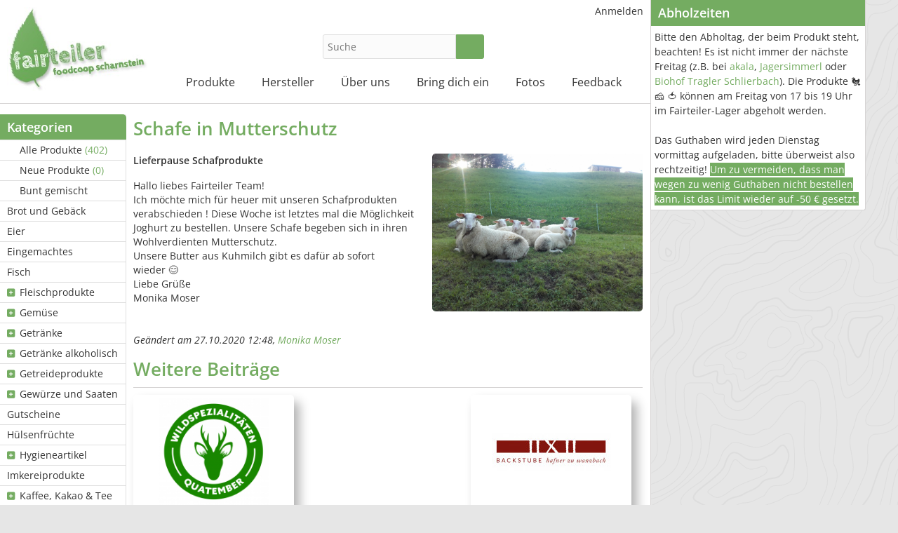

--- FILE ---
content_type: text/html; charset=UTF-8
request_url: https://www.fairteiler-scharnstein.at/aktuelles/383-Schafe-in-Mutterschutz
body_size: 6048
content:
<!DOCTYPE html>
<html lang="de-de">
<head>
    <meta http-equiv="Content-type" content="text/html; charset=utf-8">
    <meta name="theme-color" content="#74ac61">
    <meta name="viewport" content="width=device-width, initial-scale=1.0">
    <meta name="csrfToken" content="a9wo7KZU6In7kkXMZxGkuttOVcOhwhZ9LkJpGX+4rgKdMsQwL8GraPRtY3rPAAN4Ld1rAFA2Aa9Q8JC1dD/sbBBQLboazpPe7X5i9sX7I0kYJF0gS42cY60C/AhK8pkNkV5WHqxiMEsU5VJjY1Qxlg==">

    <title>Schafe in Mutterschutz - Fairteiler Scharnstein</title>

    <link rel="apple-touch-icon" sizes="180x180" href="/apple-touch-icon.png">
    <link rel="icon" type="image/png" href="/favicon-32x32.png" sizes="32x32">
    <link rel="icon" type="image/png" href="/favicon-16x16.png" sizes="16x16">
    <link rel="manifest" href="/site.webmanifest" crossorigin="use-credentials">
    <link rel="mask-icon" href="/safari-pinned-tab.svg" color="#5bbad5">
    <meta name="msapplication-TileColor" content="#da532c">

    
<script type="text/javascript">
    if(!window.foodcoopshop) { foodcoopshop = window.foodcoopshop = {}; }
</script>

    <link rel="stylesheet" href="/cache/frontend.css?1767772225">
<style>
    :root {
        --theme-color: #74ac61;
        --logo-width: 220px;
        --logo-max-height: 120px;
    }
</style>
	<link rel="stylesheet" href="/css/custom.css?1545589942">

</head>

<body class="blog_posts detail">

<div id="container">

    <div id="header">
        <div class="logo-wrapper ">
    <a class="not-in-moblie-menu" href="/" title="Home">
        <img class="logo" src="/files/images/logo.jpg?1545589942" />
    </a>
</div>                    <div class="product-search-form-wrapper">
    
    <form id="product-search-1" action="/suche">
        <input placeholder="Suche" name="keyword" type="text" required="required"  />
        <button type="submit" class="btn btn-success submit"><i class="fas fa-search"></i></button>
    </form>

    
    
</div>
                <ul id="user-menu" class="horizontal menu"><li><a class="color-mode-toggle has-icon"  href="javascript:void(0)" title=""><i class="fas ok fa-fw fas fa-moon"></i></a></li><li><a href="/anmelden" title="Anmelden"><i class="fas "></i>Anmelden</a></li></ul>        <ul id="main-menu" class="horizontal menu"><li class="has-children has-icon"><a href="/kategorie/20-Alle-Produkte" title="Produkte"><i class="fas "></i>Produkte</a><ul><li><a class="has-icon"  href="/kategorie/20-Alle-Produkte" title="Alle Produkte  (402)"><i class="fas fa-tags"></i>Alle Produkte <span class="additional-info"> (402)</span></a></li><li><a class="has-icon"  href="/neue-produkte" title="Neue Produkte  (0)"><i class="fas fa-star"></i>Neue Produkte <span class="additional-info"> (0)</span></a></li><li><a class="has-icon"  href="/bunt-gemischt" title="Bunt gemischt"><i class="fas fa-dice"></i>Bunt gemischt</a></li><li><a href="/kategorie/21-Brot-und-Gebaeck" title="Brot und Gebäck"><i class="fas "></i>Brot und Gebäck</a></li><li><a href="/kategorie/24-Eier" title="Eier"><i class="fas "></i>Eier</a></li><li><a href="/kategorie/28-Eingemachtes" title="Eingemachtes"><i class="fas "></i>Eingemachtes</a></li><li><a href="/kategorie/34-Fisch" title="Fisch"><i class="fas "></i>Fisch</a></li><li class="has-children has-icon"><a href="/kategorie/16-Fleischprodukte" title="Fleischprodukte"><i class="fas "></i>Fleischprodukte</a><ul><li><a href="/kategorie/45-Huhn" title="Huhn"><i class="fas "></i>Huhn</a></li><li><a href="/kategorie/42-Lamm-und-Schafprodukte" title="Lamm- und Schafprodukte"><i class="fas "></i>Lamm- und Schafprodukte</a></li><li><a href="/kategorie/72-Rind" title="Rind"><i class="fas "></i>Rind</a></li><li><a href="/kategorie/47-Schwein" title="Schwein"><i class="fas "></i>Schwein</a></li><li><a href="/kategorie/46-Wild" title="Wild"><i class="fas "></i>Wild</a></li><li><a href="/kategorie/41-Wurst-und-Speck" title="Wurst und Speck"><i class="fas "></i>Wurst und Speck</a></li></ul></li><li class="has-children has-icon"><a href="/kategorie/13-Gemuese" title="Gemüse"><i class="fas "></i>Gemüse</a><ul><li><a href="/kategorie/79-Kartoffeln" title="Kartoffeln"><i class="fas "></i>Kartoffeln</a></li></ul></li><li class="has-children has-icon"><a href="/kategorie/18-Getraenke" title="Getränke"><i class="fas "></i>Getränke</a><ul><li><a href="/kategorie/67-Bier-alkoholfrei" title="Bier alkoholfrei"><i class="fas "></i>Bier alkoholfrei</a></li><li><a href="/kategorie/68-Fruchtsaefte" title="Fruchtsäfte"><i class="fas "></i>Fruchtsäfte</a></li><li><a href="/kategorie/69-Kaffee-Tee-Kakao" title="Kaffee, Tee &amp;amp; Kakao"><i class="fas "></i>Kaffee, Tee &amp; Kakao</a></li><li><a href="/kategorie/70-Limonaden" title="Limonaden"><i class="fas "></i>Limonaden</a></li><li><a href="/kategorie/80-Milchersatz" title="Milchersatz"><i class="fas "></i>Milchersatz</a></li><li><a href="/kategorie/71-Sirup" title="Sirup"><i class="fas "></i>Sirup</a></li></ul></li><li class="has-children has-icon"><a href="/kategorie/25-Getraenke-alkoholisch" title="Getränke alkoholisch"><i class="fas "></i>Getränke alkoholisch</a><ul><li><a href="/kategorie/60-Bier" title="Bier"><i class="fas "></i>Bier</a></li><li><a href="/kategorie/63-Cider" title="Cider"><i class="fas "></i>Cider</a></li><li><a href="/kategorie/62-Likoer" title="Likör"><i class="fas "></i>Likör</a></li><li><a href="/kategorie/64-Most" title="Most"><i class="fas "></i>Most</a></li><li><a href="/kategorie/66-Rum" title="Rum"><i class="fas "></i>Rum</a></li><li><a href="/kategorie/61-Schnaps-Brand" title="Schnaps &amp;amp; Brand"><i class="fas "></i>Schnaps &amp; Brand</a></li><li><a href="/kategorie/55-Wein" title="Wein"><i class="fas "></i>Wein</a></li></ul></li><li class="has-children has-icon"><a href="/kategorie/15-Getreideprodukte" title="Getreideprodukte"><i class="fas "></i>Getreideprodukte</a><ul><li><a href="/kategorie/83-Mehl" title="Mehl"><i class="fas "></i>Mehl</a></li><li><a href="/kategorie/77-Nudeln" title="Nudeln"><i class="fas "></i>Nudeln</a></li></ul></li><li class="has-children has-icon"><a href="/kategorie/22-Gewuerze-und-Saaten" title="Gewürze und Saaten"><i class="fas "></i>Gewürze und Saaten</a><ul><li><a href="/kategorie/53-Chili" title="Chili"><i class="fas "></i>Chili</a></li><li><a href="/kategorie/52-Einzelgewuerze" title="Einzelgewürze"><i class="fas "></i>Einzelgewürze</a></li><li><a href="/kategorie/49-Gewuerzmischungen" title="Gewürzmischungen"><i class="fas "></i>Gewürzmischungen</a></li><li><a href="/kategorie/50-Pfeffer" title="Pfeffer"><i class="fas "></i>Pfeffer</a></li><li><a href="/kategorie/54-Saaten" title="Saaten"><i class="fas "></i>Saaten</a></li><li><a href="/kategorie/51-Salz" title="Salz"><i class="fas "></i>Salz</a></li><li><a href="/kategorie/74-Wuerzsaucen-Misos" title="Würzsaucen &amp;amp; Misos"><i class="fas "></i>Würzsaucen &amp; Misos</a></li></ul></li><li><a href="/kategorie/27-Gutscheine" title="Gutscheine"><i class="fas "></i>Gutscheine</a></li><li><a href="/kategorie/57-Huelsenfruechte" title="Hülsenfrüchte"><i class="fas "></i>Hülsenfrüchte</a></li><li class="has-children has-icon"><a href="/kategorie/26-Hygieneartikel" title="Hygieneartikel"><i class="fas "></i>Hygieneartikel</a><ul><li><a href="/kategorie/37-Seife" title="Seife"><i class="fas "></i>Seife</a></li></ul></li><li><a href="/kategorie/23-Imkereiprodukte" title="Imkereiprodukte"><i class="fas "></i>Imkereiprodukte</a></li><li class="has-children has-icon"><a href="/kategorie/35-Kaffee-Kakao-Tee" title="Kaffee, Kakao &amp;amp; Tee"><i class="fas "></i>Kaffee, Kakao &amp; Tee</a><ul><li><a href="/kategorie/75-Kaffee-Espresso-Kakao" title="Kaffee, Espresso &amp;amp; Kakao"><i class="fas "></i>Kaffee, Espresso &amp; Kakao</a></li><li><a href="/kategorie/76-Tee" title="Tee"><i class="fas "></i>Tee</a></li></ul></li><li><a href="/kategorie/32-Knoedel-und-Co" title="Knödel und Co"><i class="fas "></i>Knödel und Co</a></li><li class="has-children has-icon"><a href="/kategorie/17-Milchprodukte" title="Milchprodukte"><i class="fas "></i>Milchprodukte</a><ul><li><a href="/kategorie/82-Kaese" title="Käse"><i class="fas "></i>Käse</a></li><li><a href="/kategorie/81-No-Milk" title="No-Milk"><i class="fas "></i>No-Milk</a></li></ul></li><li><a href="/kategorie/58-Mitgliedsbeitrag" title="Mitgliedsbeitrag"><i class="fas "></i>Mitgliedsbeitrag</a></li><li><a href="/kategorie/48-Nuesse-und-Kerne" title="Nüsse und Kerne"><i class="fas "></i>Nüsse und Kerne</a></li><li><a href="/kategorie/78-Obst" title="Obst"><i class="fas "></i>Obst</a></li><li><a href="/kategorie/19-Oele-und-Essig" title="Öle und Essig"><i class="fas "></i>Öle und Essig</a></li><li><a href="/kategorie/33-Pilze" title="Pilze"><i class="fas "></i>Pilze</a></li><li><a href="/kategorie/14-Sonstiges" title="Sonstiges"><i class="fas "></i>Sonstiges</a></li><li class="has-children has-icon"><a href="/kategorie/38-Suesses-und-Saures" title="Süßes und Saures"><i class="fas "></i>Süßes und Saures</a><ul><li><a href="/kategorie/29-Schokolade-und-Kakao" title="Schokolade und Kakao"><i class="fas "></i>Schokolade und Kakao</a></li></ul></li><li><a href="/kategorie/56-Tofu" title="Tofu"><i class="fas "></i>Tofu</a></li></ul></li><li class="has-children has-icon"><a href="/hersteller" title="Hersteller"><i class="fas "></i>Hersteller</a><ul><li><a href="/hersteller/49-Ackerlhof" title="Ackerlhof"><i class="fas "></i>Ackerlhof</a></li><li><a href="/hersteller/19-akala-Bio-Manufaktur" title="akala Bio Manufaktur"><i class="fas "></i>akala Bio Manufaktur</a></li><li><a href="/hersteller/6-Backstube-Hafner-zu-Wanzbach-KG" title="Backstube Hafner zu Wanzbach KG"><i class="fas "></i>Backstube Hafner zu Wanzbach KG</a></li><li><a href="/hersteller/59-Bio-Jocki" title="Bio-Jocki"><i class="fas "></i>Bio-Jocki</a></li><li><a href="/hersteller/30-BioApfelHof-Stoegermayr" title="BioApfelHof Stögermayr"><i class="fas "></i>BioApfelHof Stögermayr</a></li><li><a href="/hersteller/67-Biohof-Familie-Kaip" title="Biohof Familie Kaip"><i class="fas "></i>Biohof Familie Kaip</a></li><li><a href="/hersteller/21-Biohof-Lang" title="Biohof Lang"><i class="fas "></i>Biohof Lang</a></li><li><a href="/hersteller/42-Cafe-Libertad" title="Café Libertad"><i class="fas "></i>Café Libertad</a></li><li><a href="/hersteller/28-Eckhardt-Buersten" title="Eckhardt Bürsten"><i class="fas "></i>Eckhardt Bürsten</a></li><li><a href="/hersteller/55-Elfriede-und-Christian-Skohautil" title="Elfriede und Christian Skohautil"><i class="fas "></i>Elfriede und Christian Skohautil</a></li><li><a href="/hersteller/31-Fairteiler-Scharnstein" title="Fairteiler Scharnstein"><i class="fas "></i>Fairteiler Scharnstein</a></li><li><a href="/hersteller/7-Familie-Wallner" title="Familie Wallner"><i class="fas "></i>Familie Wallner</a></li><li><a href="/hersteller/3-Imkerei-Freimueller" title="Imkerei Freimüller"><i class="fas "></i>Imkerei Freimüller</a></li><li><a href="/hersteller/79-Intersol-Acoprainor" title="Intersol - Acoprainor"><i class="fas "></i>Intersol - Acoprainor</a></li><li><a href="/hersteller/66-Jagersimmerl-Fischerei" title="Jagersimmerl-Fischerei"><i class="fas "></i>Jagersimmerl-Fischerei</a></li><li><a href="/hersteller/50-Kaeserei-Plangger" title="Käserei Plangger"><i class="fas "></i>Käserei Plangger</a></li><li><a href="/hersteller/72-LUVI-Fermente" title="LUVI Fermente"><i class="fas "></i>LUVI Fermente</a></li><li><a href="/hersteller/63-Michl-z-Bergham" title="Michl z’Bergham"><i class="fas "></i>Michl z’Bergham</a></li><li><a href="/hersteller/52-Monika-Moser" title="Monika Moser - (Lieferpause: 23.01.2026 und 30.01.2026)"><i class="fas "></i>Monika Moser <span class="additional-info">- (Lieferpause: 23.01.2026 und 30.01.2026)</span></a></li><li><a href="/hersteller/11-Naturhof-Reiter" title="Naturhof Reiter"><i class="fas "></i>Naturhof Reiter</a></li><li><a href="/hersteller/34-Neufeldner-Bio-Brauerei" title="Neufeldner Bio Brauerei"><i class="fas "></i>Neufeldner Bio Brauerei</a></li><li><a href="/hersteller/33-Reinseiferei" title="Reinseiferei"><i class="fas "></i>Reinseiferei</a></li><li><a href="/hersteller/64-Schickmaier-KG" title="Schickmaier KG"><i class="fas "></i>Schickmaier KG</a></li><li><a href="/hersteller/53-Sotiris-Karavas" title="Sotiris Karavas"><i class="fas "></i>Sotiris Karavas</a></li><li><a href="/hersteller/23-Suesse-Agnes" title="Süsse Agnes"><i class="fas "></i>Süsse Agnes</a></li><li><a href="/hersteller/4-Turopoljehof" title="Turopoljehof"><i class="fas "></i>Turopoljehof</a></li><li><a href="/hersteller/54-Turopoljehof-Urprodukte" title="Turopoljehof Urprodukte"><i class="fas "></i>Turopoljehof Urprodukte</a></li><li><a href="/hersteller/61-Wildspezialitaeten-Quatember" title="Wildspezialitäten Quatember - (Lieferpause: 23.01.2026 und 30.01.2026)"><i class="fas "></i>Wildspezialitäten Quatember <span class="additional-info">- (Lieferpause: 23.01.2026 und 30.01.2026)</span></a></li></ul></li><li class="has-children has-icon"><a href="/content/22-Ueber-uns" title="Über uns"><i class="fas "></i>Über uns</a><ul><li><a href="/content/47-Fuer-neu-Interessierte" title="Für neu Interessierte"><i class="fas "></i>Für neu Interessierte</a></li><li><a href="/content/4-Die-Idee" title="Die Idee"><i class="fas "></i>Die Idee</a></li><li><a href="/content/12-So-funktioniert-s" title="So funktioniert&#039;s"><i class="fas "></i>So funktioniert's</a></li><li><a href="/content/32-Presse" title="Presse"><i class="fas "></i>Presse</a></li></ul></li><li class="has-children has-icon"><a href="/content/21-Bring-dich-ein" title="Bring dich ein"><i class="fas "></i>Bring dich ein</a><ul><li><a href="/content/17-Fairteilerdienste" title="Fairteilerdienste"><i class="fas "></i>Fairteilerdienste</a></li><li><a href="/content/7-Kalender" title="Kalender"><i class="fas "></i>Kalender</a></li><li><a href="/content/51-Putzdienste" title="Putzdienste"><i class="fas "></i>Putzdienste</a></li></ul></li><li class="has-children has-icon"><a href="/content/23-Fotos" title="Fotos"><i class="fas "></i>Fotos</a><ul><li><a href="/content/56-Speisereise-Hafner-zu-Wanzbach" title="Speisereise Hafner zu Wanzbach"><i class="fas "></i>Speisereise Hafner zu Wanzbach</a></li><li><a href="/content/38-Speisereise-Moser" title="Speisereise Moser"><i class="fas "></i>Speisereise Moser</a></li><li><a href="/content/31-Fairteilerdienst" title="Fairteilerdienst"><i class="fas "></i>Fairteilerdienst</a></li><li><a href="/content/26-Speisereise-Naturhof-Reiter" title="Speisereise Naturhof Reiter"><i class="fas "></i>Speisereise Naturhof Reiter</a></li><li><a href="/content/27-Speisereise-Turopoljehof" title="Speisereise Turopoljehof"><i class="fas "></i>Speisereise Turopoljehof</a></li><li><a href="/content/30-1-Jahres-Fest-12-09-2015" title="1. Jahres-Fest 12.09.2015"><i class="fas "></i>1. Jahres-Fest 12.09.2015</a></li><li><a href="/content/24-Speisereise-Daxanbau" title="Speisereise Daxanbau"><i class="fas "></i>Speisereise Daxanbau</a></li><li><a href="/content/25-Speisereise-Hofkaeserei-Berner" title="Speisereise Hofkäserei Berner"><i class="fas "></i>Speisereise Hofkäserei Berner</a></li><li><a href="/content/29-Eroeffnungsfest-12-09-2014" title="Eröffnungsfest 12.09.2014"><i class="fas "></i>Eröffnungsfest 12.09.2014</a></li><li><a href="/content/28-Fairteilerfest-24-05-2014" title="Fairteilerfest 24.05.2014"><i class="fas "></i>Fairteilerfest 24.05.2014</a></li></ul></li><li><a href="https://www.fairteiler-scharnstein.at/feedbacks" title="Feedback"><i class="fas "></i>Feedback</a></li></ul>    </div>

    <div id="content">
                        <div class="sidebar">
    <ul id="categories-menu" class="vertical menu"><li class="header">Kategorien</li><li><a class="has-icon"  href="/kategorie/20-Alle-Produkte" title="Alle Produkte  (402)"><i class="fas fa-tags"></i>Alle Produkte <span class="additional-info"> (402)</span></a></li><li><a class="has-icon"  href="/neue-produkte" title="Neue Produkte  (0)"><i class="fas fa-star"></i>Neue Produkte <span class="additional-info"> (0)</span></a></li><li><a class="has-icon"  href="/bunt-gemischt" title="Bunt gemischt"><i class="fas fa-dice"></i>Bunt gemischt</a></li><li><a href="/kategorie/21-Brot-und-Gebaeck" title="Brot und Gebäck"><i class="fas "></i>Brot und Gebäck</a></li><li><a href="/kategorie/24-Eier" title="Eier"><i class="fas "></i>Eier</a></li><li><a href="/kategorie/28-Eingemachtes" title="Eingemachtes"><i class="fas "></i>Eingemachtes</a></li><li><a href="/kategorie/34-Fisch" title="Fisch"><i class="fas "></i>Fisch</a></li><li class="has-children has-icon"><a href="/kategorie/16-Fleischprodukte" title="Fleischprodukte"><i class="fas "></i>Fleischprodukte</a><ul><li><a href="/kategorie/45-Huhn" title="Huhn"><i class="fas "></i>Huhn</a></li><li><a href="/kategorie/42-Lamm-und-Schafprodukte" title="Lamm- und Schafprodukte"><i class="fas "></i>Lamm- und Schafprodukte</a></li><li><a href="/kategorie/72-Rind" title="Rind"><i class="fas "></i>Rind</a></li><li><a href="/kategorie/47-Schwein" title="Schwein"><i class="fas "></i>Schwein</a></li><li><a href="/kategorie/46-Wild" title="Wild"><i class="fas "></i>Wild</a></li><li><a href="/kategorie/41-Wurst-und-Speck" title="Wurst und Speck"><i class="fas "></i>Wurst und Speck</a></li></ul></li><li class="has-children has-icon"><a href="/kategorie/13-Gemuese" title="Gemüse"><i class="fas "></i>Gemüse</a><ul><li><a href="/kategorie/79-Kartoffeln" title="Kartoffeln"><i class="fas "></i>Kartoffeln</a></li></ul></li><li class="has-children has-icon"><a href="/kategorie/18-Getraenke" title="Getränke"><i class="fas "></i>Getränke</a><ul><li><a href="/kategorie/67-Bier-alkoholfrei" title="Bier alkoholfrei"><i class="fas "></i>Bier alkoholfrei</a></li><li><a href="/kategorie/68-Fruchtsaefte" title="Fruchtsäfte"><i class="fas "></i>Fruchtsäfte</a></li><li><a href="/kategorie/69-Kaffee-Tee-Kakao" title="Kaffee, Tee &amp;amp; Kakao"><i class="fas "></i>Kaffee, Tee &amp; Kakao</a></li><li><a href="/kategorie/70-Limonaden" title="Limonaden"><i class="fas "></i>Limonaden</a></li><li><a href="/kategorie/80-Milchersatz" title="Milchersatz"><i class="fas "></i>Milchersatz</a></li><li><a href="/kategorie/71-Sirup" title="Sirup"><i class="fas "></i>Sirup</a></li></ul></li><li class="has-children has-icon"><a href="/kategorie/25-Getraenke-alkoholisch" title="Getränke alkoholisch"><i class="fas "></i>Getränke alkoholisch</a><ul><li><a href="/kategorie/60-Bier" title="Bier"><i class="fas "></i>Bier</a></li><li><a href="/kategorie/63-Cider" title="Cider"><i class="fas "></i>Cider</a></li><li><a href="/kategorie/62-Likoer" title="Likör"><i class="fas "></i>Likör</a></li><li><a href="/kategorie/64-Most" title="Most"><i class="fas "></i>Most</a></li><li><a href="/kategorie/66-Rum" title="Rum"><i class="fas "></i>Rum</a></li><li><a href="/kategorie/61-Schnaps-Brand" title="Schnaps &amp;amp; Brand"><i class="fas "></i>Schnaps &amp; Brand</a></li><li><a href="/kategorie/55-Wein" title="Wein"><i class="fas "></i>Wein</a></li></ul></li><li class="has-children has-icon"><a href="/kategorie/15-Getreideprodukte" title="Getreideprodukte"><i class="fas "></i>Getreideprodukte</a><ul><li><a href="/kategorie/83-Mehl" title="Mehl"><i class="fas "></i>Mehl</a></li><li><a href="/kategorie/77-Nudeln" title="Nudeln"><i class="fas "></i>Nudeln</a></li></ul></li><li class="has-children has-icon"><a href="/kategorie/22-Gewuerze-und-Saaten" title="Gewürze und Saaten"><i class="fas "></i>Gewürze und Saaten</a><ul><li><a href="/kategorie/53-Chili" title="Chili"><i class="fas "></i>Chili</a></li><li><a href="/kategorie/52-Einzelgewuerze" title="Einzelgewürze"><i class="fas "></i>Einzelgewürze</a></li><li><a href="/kategorie/49-Gewuerzmischungen" title="Gewürzmischungen"><i class="fas "></i>Gewürzmischungen</a></li><li><a href="/kategorie/50-Pfeffer" title="Pfeffer"><i class="fas "></i>Pfeffer</a></li><li><a href="/kategorie/54-Saaten" title="Saaten"><i class="fas "></i>Saaten</a></li><li><a href="/kategorie/51-Salz" title="Salz"><i class="fas "></i>Salz</a></li><li><a href="/kategorie/74-Wuerzsaucen-Misos" title="Würzsaucen &amp;amp; Misos"><i class="fas "></i>Würzsaucen &amp; Misos</a></li></ul></li><li><a href="/kategorie/27-Gutscheine" title="Gutscheine"><i class="fas "></i>Gutscheine</a></li><li><a href="/kategorie/57-Huelsenfruechte" title="Hülsenfrüchte"><i class="fas "></i>Hülsenfrüchte</a></li><li class="has-children has-icon"><a href="/kategorie/26-Hygieneartikel" title="Hygieneartikel"><i class="fas "></i>Hygieneartikel</a><ul><li><a href="/kategorie/37-Seife" title="Seife"><i class="fas "></i>Seife</a></li></ul></li><li><a href="/kategorie/23-Imkereiprodukte" title="Imkereiprodukte"><i class="fas "></i>Imkereiprodukte</a></li><li class="has-children has-icon"><a href="/kategorie/35-Kaffee-Kakao-Tee" title="Kaffee, Kakao &amp;amp; Tee"><i class="fas "></i>Kaffee, Kakao &amp; Tee</a><ul><li><a href="/kategorie/75-Kaffee-Espresso-Kakao" title="Kaffee, Espresso &amp;amp; Kakao"><i class="fas "></i>Kaffee, Espresso &amp; Kakao</a></li><li><a href="/kategorie/76-Tee" title="Tee"><i class="fas "></i>Tee</a></li></ul></li><li><a href="/kategorie/32-Knoedel-und-Co" title="Knödel und Co"><i class="fas "></i>Knödel und Co</a></li><li class="has-children has-icon"><a href="/kategorie/17-Milchprodukte" title="Milchprodukte"><i class="fas "></i>Milchprodukte</a><ul><li><a href="/kategorie/82-Kaese" title="Käse"><i class="fas "></i>Käse</a></li><li><a href="/kategorie/81-No-Milk" title="No-Milk"><i class="fas "></i>No-Milk</a></li></ul></li><li><a href="/kategorie/58-Mitgliedsbeitrag" title="Mitgliedsbeitrag"><i class="fas "></i>Mitgliedsbeitrag</a></li><li><a href="/kategorie/48-Nuesse-und-Kerne" title="Nüsse und Kerne"><i class="fas "></i>Nüsse und Kerne</a></li><li><a href="/kategorie/78-Obst" title="Obst"><i class="fas "></i>Obst</a></li><li><a href="/kategorie/19-Oele-und-Essig" title="Öle und Essig"><i class="fas "></i>Öle und Essig</a></li><li><a href="/kategorie/33-Pilze" title="Pilze"><i class="fas "></i>Pilze</a></li><li><a href="/kategorie/14-Sonstiges" title="Sonstiges"><i class="fas "></i>Sonstiges</a></li><li class="has-children has-icon"><a href="/kategorie/38-Suesses-und-Saures" title="Süßes und Saures"><i class="fas "></i>Süßes und Saures</a><ul><li><a href="/kategorie/29-Schokolade-und-Kakao" title="Schokolade und Kakao"><i class="fas "></i>Schokolade und Kakao</a></li></ul></li><li><a href="/kategorie/56-Tofu" title="Tofu"><i class="fas "></i>Tofu</a></li></ul><ul id="manufacturers-menu" class="vertical menu"><li class="header">Hersteller</li><li><a href="/hersteller/49-Ackerlhof" title="Ackerlhof"><i class="fas "></i>Ackerlhof</a></li><li><a href="/hersteller/19-akala-Bio-Manufaktur" title="akala Bio Manufaktur"><i class="fas "></i>akala Bio Manufaktur</a></li><li><a href="/hersteller/6-Backstube-Hafner-zu-Wanzbach-KG" title="Backstube Hafner zu Wanzbach KG"><i class="fas "></i>Backstube Hafner zu Wanzbach KG</a></li><li><a href="/hersteller/59-Bio-Jocki" title="Bio-Jocki"><i class="fas "></i>Bio-Jocki</a></li><li><a href="/hersteller/30-BioApfelHof-Stoegermayr" title="BioApfelHof Stögermayr"><i class="fas "></i>BioApfelHof Stögermayr</a></li><li><a href="/hersteller/67-Biohof-Familie-Kaip" title="Biohof Familie Kaip"><i class="fas "></i>Biohof Familie Kaip</a></li><li><a href="/hersteller/21-Biohof-Lang" title="Biohof Lang"><i class="fas "></i>Biohof Lang</a></li><li><a href="/hersteller/42-Cafe-Libertad" title="Café Libertad"><i class="fas "></i>Café Libertad</a></li><li><a href="/hersteller/28-Eckhardt-Buersten" title="Eckhardt Bürsten"><i class="fas "></i>Eckhardt Bürsten</a></li><li><a href="/hersteller/55-Elfriede-und-Christian-Skohautil" title="Elfriede und Christian Skohautil"><i class="fas "></i>Elfriede und Christian Skohautil</a></li><li><a href="/hersteller/31-Fairteiler-Scharnstein" title="Fairteiler Scharnstein"><i class="fas "></i>Fairteiler Scharnstein</a></li><li><a href="/hersteller/7-Familie-Wallner" title="Familie Wallner"><i class="fas "></i>Familie Wallner</a></li><li><a href="/hersteller/3-Imkerei-Freimueller" title="Imkerei Freimüller"><i class="fas "></i>Imkerei Freimüller</a></li><li><a href="/hersteller/79-Intersol-Acoprainor" title="Intersol - Acoprainor"><i class="fas "></i>Intersol - Acoprainor</a></li><li><a href="/hersteller/66-Jagersimmerl-Fischerei" title="Jagersimmerl-Fischerei"><i class="fas "></i>Jagersimmerl-Fischerei</a></li><li><a href="/hersteller/50-Kaeserei-Plangger" title="Käserei Plangger"><i class="fas "></i>Käserei Plangger</a></li><li><a href="/hersteller/72-LUVI-Fermente" title="LUVI Fermente"><i class="fas "></i>LUVI Fermente</a></li><li><a href="/hersteller/63-Michl-z-Bergham" title="Michl z’Bergham"><i class="fas "></i>Michl z’Bergham</a></li><li><a href="/hersteller/52-Monika-Moser" title="Monika Moser - (Lieferpause: 23.01.2026 und 30.01.2026)"><i class="fas "></i>Monika Moser <span class="additional-info">- (Lieferpause: 23.01.2026 und 30.01.2026)</span></a></li><li><a href="/hersteller/11-Naturhof-Reiter" title="Naturhof Reiter"><i class="fas "></i>Naturhof Reiter</a></li><li><a href="/hersteller/34-Neufeldner-Bio-Brauerei" title="Neufeldner Bio Brauerei"><i class="fas "></i>Neufeldner Bio Brauerei</a></li><li><a href="/hersteller/33-Reinseiferei" title="Reinseiferei"><i class="fas "></i>Reinseiferei</a></li><li><a href="/hersteller/64-Schickmaier-KG" title="Schickmaier KG"><i class="fas "></i>Schickmaier KG</a></li><li><a href="/hersteller/53-Sotiris-Karavas" title="Sotiris Karavas"><i class="fas "></i>Sotiris Karavas</a></li><li><a href="/hersteller/23-Suesse-Agnes" title="Süsse Agnes"><i class="fas "></i>Süsse Agnes</a></li><li><a href="/hersteller/4-Turopoljehof" title="Turopoljehof"><i class="fas "></i>Turopoljehof</a></li><li><a href="/hersteller/54-Turopoljehof-Urprodukte" title="Turopoljehof Urprodukte"><i class="fas "></i>Turopoljehof Urprodukte</a></li><li><a href="/hersteller/61-Wildspezialitaeten-Quatember" title="Wildspezialitäten Quatember - (Lieferpause: 23.01.2026 und 30.01.2026)"><i class="fas "></i>Wildspezialitäten Quatember <span class="additional-info">- (Lieferpause: 23.01.2026 und 30.01.2026)</span></a></li></ul></div>        <div id="inner-content">
            
<h1>Schafe in Mutterschutz</h1>

<div class="img-wrapper"><a href="javascript:void(0);" data-modal-title="Schafe in Mutterschutz" data-modal-image="/files/images/blog_posts/383-single-default.jpg?1603799307"><img class="blog-post-image" src="/files/images/blog_posts/383-single-default.jpg?1603799307" /></a></div><p><b>Lieferpause Schafprodukte</b></p><div class="content">Hallo liebes Fairteiler Team!<br />
Ich möchte mich für heuer mit unseren Schafprodukten verabschieden ! Diese Woche ist letztes mal die Möglichkeit Joghurt zu bestellen. Unsere Schafe begeben sich in ihren Wohlverdienten Mutterschutz.<br />
Unsere Butter aus Kuhmilch gibt es dafür ab sofort wieder 😊<br />
Liebe Grüße<br />
Monika Moser<br />
 </div><p><i><br />Geändert am 27.10.2020 12:48, <a href="/hersteller/52-Monika-Moser">Monika Moser</a></i></p><div class="sc"></div><h2 class="further-news">Weitere Beiträge</h2><div class="blog-wrapper" style="float: left;"><a class="blog-post-wrapper swiper-slide" href="/aktuelles/386-Wildspezialitaeten-Quatember"><span class="img-wrapper"><img class="blog-post-image lazyload" data-src="/files/images/blog_posts/386-home-default.jpg?1606604315" /></span><span class="content"><h3>Wildspezialitäten Quatember</h3><span class="desc">Ein kräftiges Weidmanns Heil 🦌</span></span><span class="date">30.11.2020 21:11</span></a></div><div class="blog-wrapper" style="float: right;"><a class="blog-post-wrapper swiper-slide" href="/aktuelles/346-Olivenwaberl-gross-und-klein-ein-Hauch-von-Sueden"><span class="img-wrapper"><img class="blog-post-image lazyload" data-src="/files/images/blog_posts/346-home-default.jpg?1564746653" /></span><span class="content"><h3>Olivenwaberl groß und klein -  ein Hauch von Süden!</h3><span class="desc">Es gibt sie wieder! Unsere wunderbaren, einzigartigen, geschmackvollen Olivenwaberln. Marko Höllhuber liefert uns köstliche Oliven und Josef verarbei…</span></span><span class="date">02.08.2019 13:50</span></a></div>            <div class="sc"></div>
        </div>
    </div>

    <div id="right">
        <div class="inner-right">
                                    <div id="info-box" class="box">
    <h3>Abholzeiten</h3>

<p>Bitte den Abholtag, der beim Produkt steht, beachten! Es ist nicht immer der nächste Freitag (z.B. bei <a href="/hersteller/19-akala-Bio-Manufaktur">akala</a>, <a href="https://www.fairteiler-scharnstein.at/hersteller/66-Jagersimmerl-Fischerei">Jagersimmerl</a>&nbsp;oder <a href="https://www.fairteiler-scharnstein.at/hersteller/69-Biohof-Tragler-Schlierbach">Biohof Tragler Schlierbach</a>). Die Produkte 🐔 🧀 🍅 können am Freitag von 17 bis 19 Uhr im Fairteiler-Lager abgeholt werden.<br>
<br>
Das Guthaben wird jeden Dienstag vormittag aufgeladen, bitte überweist also rechtzeitig! <span style="background-color:#74ac61;color:#fff">Um zu vermeiden, dass man wegen zu wenig Guthaben nicht bestellen kann, ist das Limit wieder auf -50 € gesetzt.</span></p></div>
        </div>
    </div>

    <div id="footer">
        <div class="inner-footer">
            <div class="c1">
    <h2>Informationen</h2><ul id="footer-menu" class="menu"><li><a href="/content/3-Statuten" title="Statuten"><i class="fas "></i>Statuten</a></li><li><a href="/content/8-Links" title="Links"><i class="fas "></i>Links</a></li><li><a href="/content/9-Impressum" title="Impressum"><i class="fas "></i>Impressum</a></li><li><a href="/blog-archiv" title="Blog-Archiv"><i class="fas "></i>Blog-Archiv</a></li><li><a href="/nutzungsbedingungen" title="Nutzungsbedingungen"><i class="fas "></i>Nutzungsbedingungen</a></li><li><a href="/datenschutzerklaerung" title="Datenschutzerklärung"><i class="fas "></i>Datenschutzerklärung</a></li><li><a href="/allergenliste" title="Allergenliste"><i class="fas "></i>Allergenliste</a></li></ul></div>

<div class="c2">
    <h2>Kontakt</h2>
    <p>
        Fairteiler Scharnstein<br />M&uuml;hldorf 18<br />
4644 Scharnstein    </p>
</div>

<div class="bottom"><span id="e478314723">[javascript protected email address]</span><script type="text/javascript">/*<![CDATA[*/eval("var a=\"ml9oseyfdpYw7xTNrbiG1Cgk_.4uzcHDM3OE-28IS+FhtWBVX05Z6ALjvUR@nQJqaPK\";var b=a.split(\"\").sort().join(\"\");var c=\"B+0RnW06WR@hX+RL@nW0LxVA+069hjA\";var d=\"\";for(var e=0;e<c.length;e++)d+=b.charAt(a.indexOf(c.charAt(e)));document.getElementById(\"e478314723\").innerHTML=\"<a href=\\\"mailto:\"+d+\"\\\">\"+'<i class=\"fas fa-envelope fa-2x fa-fw\" title=\"E-Mail\"></i>'+\"</a>\"")/*]]>*/</script> <a target="_blank" title="Facebook: Fairteiler Scharnstein" href="http://www.facebook.com/fairteilerscharnstein"><i class="fab fa-2x fa-fw fa-facebook"></i></a> <a target="_blank" title="Instagram: Fairteiler Scharnstein" href="https://www.instagram.com/fairteiler.scharnstein/"><i class="fab fa-2x fa-fw fa-instagram"></i></a> <a class="fcs-backlink" title="Foodcoop Software" target="_blank" href="https://www.foodcoopshop.com">foodcoopshop.com</a></div>        </div>
    </div>

</div>

<div id="scroll-to-top">
    <a href="javascript:void(0);"><i class="fas fa-arrow-alt-circle-up"></i></a>
</div>

<div class="sc"></div>

<script src="/cache/frontend.js?1767772230"></script><script>
            //<![CDATA[
                $(document).ready(function() {
                    foodcoopshop.Helper.init();foodcoopshop.ModalImage.init('.blog_posts.detail .img-wrapper a');foodcoopshop.Helper.initSearchForm();foodcoopshop.ColorMode.initToggle();foodcoopshop.Cart.setCartButtonIcon('fa-cart-plus');
                });
            //]]>
        </script><div id="cookies-eu-banner">
    <p><b>Diese Seite verwendet Cookies</b></p>
    <p>Die genaue Verwendung der Cookies kannst du in unserer <a href="/datenschutzerklaerung#cookies">Datenschutzerklärung</a> nachlesen.</p>
    <button id="cookies-eu-accept">Cookies akzeptieren </button>
</div>

</body>
</html>